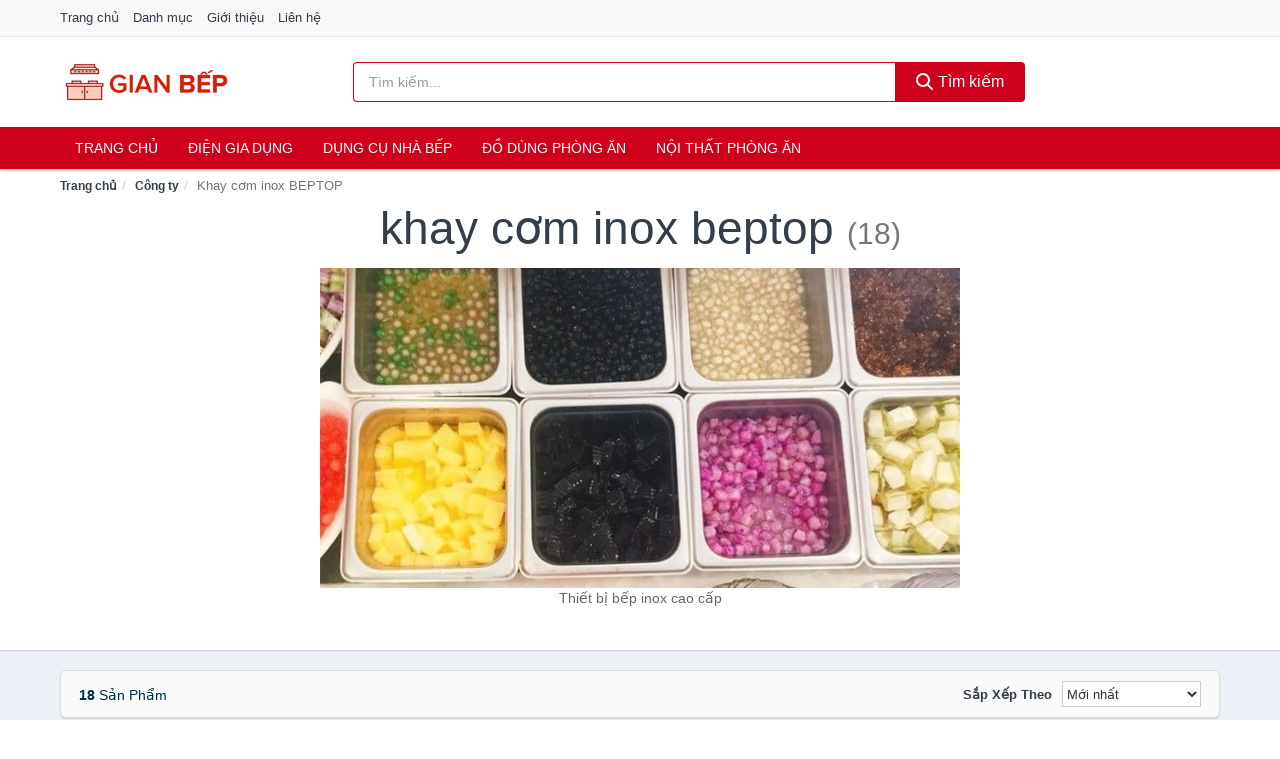

--- FILE ---
content_type: text/html; charset=UTF-8
request_url: https://gianbep.com/cong-ty/115140917/
body_size: 8219
content:
<!DOCTYPE html><html lang="vi"><head prefix="og: http://ogp.me/ns# fb: http://ogp.me/ns/fb# article: http://ogp.me/ns/article#"><meta charset="utf-8"><!--[if IE]><meta http-equiv='X-UA-Compatible' content='IE=edge,chrome=1'><![endif]--><meta name="viewport" content="width=device-width,minimum-scale=1,initial-scale=1"><title>Công ty: Khay cơm inox BEPTOP (có tất cả 18 sản phẩm) | GianBep.com</title><meta name="description" content="Tất cả sản phẩm được bán bởi Khay cơm inox BEPTOP. Mua sản phẩm chính hãng với giá tốt nhất, giao hàng tận nhà miễn phí, thu hộ COD"><meta name="keywords" content="Khay cơm inox BEPTOP"><meta name="robots" content="noodp"/><meta itemprop="name" content="Công ty: Khay cơm inox BEPTOP (có tất cả 18 sản phẩm) | GianBep.com"><meta itemprop="description" content="Tất cả sản phẩm được bán bởi Khay cơm inox BEPTOP. Mua sản phẩm chính hãng với giá tốt nhất, giao hàng tận nhà miễn phí, thu hộ COD"><meta itemprop="image" content="https://cf.shopee.vn/file/55b5bf80276f934e066135c74fa15123"><meta name="twitter:card" content="summary"><meta name="twitter:site" content="GianBep.com"><meta name="twitter:title" content="Công ty: Khay cơm inox BEPTOP (có tất cả 18 sản phẩm) | GianBep.com"><meta name="twitter:description" content="Tất cả sản phẩm được bán bởi Khay cơm inox BEPTOP. Mua sản phẩm chính hãng với giá tốt nhất, giao hàng tận nhà miễn phí, thu hộ COD"><meta name="twitter:creator" content="@GianBep"><meta name="twitter:image" content="https://cf.shopee.vn/file/55b5bf80276f934e066135c74fa15123"><meta property="og:title" content="Công ty: Khay cơm inox BEPTOP (có tất cả 18 sản phẩm) | GianBep.com" /><meta property="og:type" content="website" /><meta property="og:url" content="https://gianbep.com/cong-ty/115140917/" /><meta property="og:image" content="https://cf.shopee.vn/file/55b5bf80276f934e066135c74fa15123" /><meta property="og:description" content="Tất cả sản phẩm được bán bởi Khay cơm inox BEPTOP. Mua sản phẩm chính hãng với giá tốt nhất, giao hàng tận nhà miễn phí, thu hộ COD" /><meta property="og:locale" content="vi_VN" /><meta property="og:site_name" content="Gian Bếp" /><meta property="fb:app_id" content="502271453669890"/><link rel="canonical" href="https://gianbep.com/cong-ty/115140917/" /><link rel="apple-touch-icon" sizes="180x180" href="https://c.mgg.vn/d/gianbep.com/img/icons/apple-touch-icon.png"><link rel="icon" type="image/png" sizes="32x32" href="https://c.mgg.vn/d/gianbep.com/img/icons/favicon-32x32.png"><link rel="icon" type="image/png" sizes="16x16" href="https://c.mgg.vn/d/gianbep.com/img/icons/favicon-16x16.png"><link rel="manifest" href="https://gianbep.com/webmanifest.json"><link rel="mask-icon" href="https://c.mgg.vn/d/gianbep.com/img/icons/safari-pinned-tab.svg" color="#ff0000"><link rel="shortcut icon" href="/favicon.ico"><meta name="apple-mobile-web-app-title" content="Gian Bếp"><meta name="application-name" content="Gian Bếp"><meta name="msapplication-TileColor" content="#da532c"><meta name="msapplication-TileImage" content="https://c.mgg.vn/d/gianbep.com/img/icons/mstile-144x144.png"><meta name="msapplication-config" content="https://c.mgg.vn/d/gianbep.com/img/icons/browserconfig.xml"><meta name="theme-color" content="#ffffff"><style type="text/css">html{font-family:-apple-system,BlinkMacSystemFont,"Segoe UI",Roboto,"Helvetica Neue",Arial,"Noto Sans",sans-serif,"Apple Color Emoji","Segoe UI Emoji","Segoe UI Symbol","Noto Color Emoji";-webkit-text-size-adjust:100%;-ms-text-size-adjust:100%}body{margin:0}article,aside,details,figcaption,figure,footer,header,hgroup,main,menu,nav,section,summary{display:block}audio,canvas,progress,video{display:inline-block;vertical-align:baseline}audio:not([controls]){display:none;height:0}[hidden],template{display:none}a{background-color:transparent}a:active,a:hover{outline:0}abbr[title]{border-bottom:1px dotted}b,strong{font-weight:600}dfn{font-style:italic}h1{margin:.67em 0;font-size:2em}mark{color:#000;background:#ff0}small{font-size:80%}sub,sup{position:relative;font-size:75%;line-height:0;vertical-align:baseline}sup{top:-.5em}sub{bottom:-.25em}img{border:0}svg:not(:root){overflow:hidden}figure{margin:1em 40px}hr{height:0;-webkit-box-sizing:content-box;-moz-box-sizing:content-box;box-sizing:content-box}pre{overflow:auto}code,kbd,pre,samp{font-family:monospace,monospace;font-size:1em}button,input,optgroup,select,textarea{margin:0;font:inherit;color:inherit}button{overflow:visible}button,select{text-transform:none}button,html input[type=button],input[type=reset],input[type=submit]{-webkit-appearance:button;cursor:pointer}button[disabled],html input[disabled]{cursor:default}button::-moz-focus-inner,input::-moz-focus-inner{padding:0;border:0}input{line-height:normal}input[type=checkbox],input[type=radio]{-webkit-box-sizing:border-box;-moz-box-sizing:border-box;box-sizing:border-box;padding:0}input[type=number]::-webkit-inner-spin-button,input[type=number]::-webkit-outer-spin-button{height:auto}input[type=search]{-webkit-box-sizing:content-box;-moz-box-sizing:content-box;box-sizing:content-box;-webkit-appearance:textfield}input[type=search]::-webkit-search-cancel-button,input[type=search]::-webkit-search-decoration{-webkit-appearance:none}fieldset{padding:.35em .625em .75em;margin:0 2px;border:1px solid silver}legend{padding:0;border:0}textarea{overflow:auto}optgroup{font-weight:600}table{border-spacing:0;border-collapse:collapse}td,th{padding:0}</style><link href="https://c.mgg.vn/d/gianbep.com/css/s1.css" rel="stylesheet"><!--[if lt IE 9]><script src="https://oss.maxcdn.com/html5shiv/3.7.3/html5shiv.min.js"></script><script src="https://oss.maxcdn.com/respond/1.4.2/respond.min.js"></script><![endif]--><script src="https://cdn.onesignal.com/sdks/OneSignalSDK.js" async=""></script><script>var OneSignal = window.OneSignal || [];OneSignal.push(function() {OneSignal.init({appId: "4179c305-88dd-4d13-9a23-2dc4c9e38a6a"});});</script></head><body itemscope="" itemtype="http://schema.org/WebPage"><div id="header-top"><header itemscope="" itemtype="http://schema.org/WPHeader"><div id="top-header" class="hidden-xs"><div class="container"><div class="row"><div class="col-sm-12"><a href="https://gianbep.com/" title="Trang chủ">Trang chủ</a> <a href="https://gianbep.com/danh-muc/" title="Danh mục">Danh mục</a> <a href="https://gianbep.com/p/gioi-thieu.html" title="Giới thiệu">Giới thiệu</a> <a href="https://gianbep.com/p/lien-he.html" title="Liên hệ">Liên hệ</a></div></div></div></div><div id="main-header"><div class="container"><div class="row"><div class="col-xs-12 col-sm-4 col-md-3"><button type="button" class="visible-xs bnam-menu is-closed" data-toggle="offcanvas" aria-label="Menu"><span class="hamb-top"></span><span class="hamb-middle"></span><span class="hamb-bottom"></span></button><a href="https://gianbep.com/" class="logo" itemprop="headline" title="GianBep.com"><img data-original="https://c.mgg.vn/d/gianbep.com/img/logo_header.jpg" class="lazy" alt="Gian Bếp" src="[data-uri]" width="auto" height="auto"><noscript><img src="https://c.mgg.vn/d/gianbep.com/img/logo_header.jpg" alt="Gian Bếp" srcset="https://c.mgg.vn/d/gianbep.com/img/logo_header@2x.jpg 2x"></noscript><span class="hidden" itemprop="description">Gian Bếp</span></a></div><div id="header-search" class="hidden-xs col-sm-8 col-md-7"><form method="GET" action="https://gianbep.com/" itemprop="potentialAction" itemscope="" itemtype="http://schema.org/SearchAction"><meta itemprop="target" content="https://gianbep.com/?s={s}"><div class="input-group form"><input type="text" name="s" class="form-control" placeholder="Tìm kiếm..." aria-label="Tìm kiếm thương hiệu" value="" id="search-top"><span class="input-group-btn"><button class="btn btn-search-top" type="submit"><span class="s-icon"><span class="s-icon-circle"></span><span class="s-icon-rectangle"></span></span> Tìm kiếm</button></span></div></form></div></div></div></div></header></div><div id="search-mobi" class="container visible-xs"><div class="row"><div class="col-xs-12"><form method="GET" action="https://gianbep.com/"><div class="input-group form"><input name="s" class="search-top form-control" placeholder="Tìm kiếm..." value="" type="text" aria-label="Tìm kiếm thương hiệu"><span class="input-group-btn"><button class="btn btn-danger btn-search-top" type="submit">Tìm kiếm</button></span></div></form></div></div></div><div id="header-nav"><div class="container"><nav id="main-nav" itemscope itemtype="http://schema.org/SiteNavigationElement" aria-label="Main navigation"><ul class="menu"><li><a href="https://gianbep.com/" title="Trang chủ">Trang chủ</a></li><li class="dropdown"><a href="https://gianbep.com/dien-gia-dung-2008/" title="Điện gia dụng">Điện gia dụng</a><ul class="dropdown-menu"><li><a href="https://gianbep.com/noi-dien-cac-loai-2016/" title="Nồi điện các loại">Nồi điện các loại</a></li><li><a href="https://gianbep.com/bep-cac-loai-2009/" title="Bếp các loại">Bếp các loại</a></li><li><a href="https://gianbep.com/may-hut-khoi-khu-mui-4999/" title="Máy hút khói, khử mùi">Máy hút khói, khử mùi</a></li><li><a href="https://gianbep.com/lo-vi-song-2146/" title="Lò vi sóng">Lò vi sóng</a></li><li><a href="https://gianbep.com/lo-nuong-dien-2147/" title="Lò nướng điện">Lò nướng điện</a></li><li><a href="https://gianbep.com/vi-nuong-2168/" title="Vỉ nướng điện">Vỉ nướng điện</a></li><li><a href="https://gianbep.com/may-xay-may-ep-2148/" title="Máy xay, máy ép">Máy xay, máy ép</a></li><li><a href="https://gianbep.com/binh-dun-sieu-toc-2055/" title="Bình đun siêu tốc">Bình đun siêu tốc</a></li><li><a href="https://gianbep.com/binh-thuy-dien-2056/" title="Bình thủy điện">Bình thủy điện</a></li><li><a href="https://gianbep.com/may-pha-ca-phe-2063/" title="Máy pha cà phê">Máy pha cà phê</a></li><li><a href="https://gianbep.com/may-lam-kem-8206/" title="Máy làm kem">Máy làm kem</a></li><li><a href="https://gianbep.com/may-lam-sua-dau-nanh-2149/" title="Máy làm sữa đậu nành">Máy làm sữa đậu nành</a></li><li><a href="https://gianbep.com/may-lam-sua-chua-2150/" title="Máy làm sữa chua">Máy làm sữa chua</a></li><li><a href="https://gianbep.com/may-lam-mi-soi-5487/" title="Máy làm mì sợi">Máy làm mì sợi</a></li><li><a href="https://gianbep.com/may-lam-banh-2439/" title="Máy làm bánh">Máy làm bánh</a></li><li><a href="https://gianbep.com/sieu-sac-thuoc-2066/" title="Siêu sắc thuốc">Siêu sắc thuốc</a></li><li><a href="https://gianbep.com/may-lam-toi-den-7363/" title="Máy làm tỏi đen">Máy làm tỏi đen</a></li><li><a href="https://gianbep.com/may-say-chen-23942/" title="Máy sấy chén">Máy sấy chén</a></li><li><a href="https://gianbep.com/may-say-thuc-pham-23944/" title="Máy sấy thực phẩm">Máy sấy thực phẩm</a></li><li><a href="https://gianbep.com/may-hut-chan-khong-23946/" title="Máy hút chân không">Máy hút chân không</a></li><li><a href="https://gianbep.com/may-han-mieng-tui-23948/" title="Máy hàn miệng túi">Máy hàn miệng túi</a></li><li><a href="https://gianbep.com/may-cat-thit-dong-lanh-23950/" title="Máy cắt thịt đông lạnh">Máy cắt thịt đông lạnh</a></li><li><a href="https://gianbep.com/do-dung-nha-bep-khac-8852/" title="Đồ dùng nhà bếp khác">Đồ dùng nhà bếp khác</a></li><li><a href="https://gianbep.com/may-danh-trung-2232/" title="Máy đánh trứng">Máy đánh trứng</a></li></ul></li><li class="dropdown"><a href="https://gianbep.com/dung-cu-nha-bep-2075/" title="Dụng cụ nhà bếp">Dụng cụ nhà bếp</a><ul class="dropdown-menu"><li><a href="https://gianbep.com/am-dun-nuoc-2058/" title="Ấm nước các loại">Ấm nước các loại</a></li><li><a href="https://gianbep.com/dung-cu-nau-an-23246/" title="Dụng cụ nấu ăn">Dụng cụ nấu ăn</a></li><li><a href="https://gianbep.com/dung-cu-chua-dung-thuc-pham-23252/" title="Dụng cụ chứa đựng thực phẩm">Dụng cụ chứa đựng thực phẩm</a></li><li><a href="https://gianbep.com/dao-va-phu-kien-8443/" title="Dao và phụ kiện">Dao và phụ kiện</a></li><li><a href="https://gianbep.com/keo-nha-bep-3337/" title="Kéo nhà bếp">Kéo nhà bếp</a></li><li><a href="https://gianbep.com/thot-nha-bep-2636/" title="Thớt nhà bếp">Thớt nhà bếp</a></li><li><a href="https://gianbep.com/dung-cu-lam-banh-5557/" title="Dụng cụ làm bánh">Dụng cụ làm bánh</a></li><li><a href="https://gianbep.com/ke-nha-bep-6429/" title="Kệ nhà bếp">Kệ nhà bếp</a></li><li><a href="https://gianbep.com/bep-nuong-vi-nuong-11932/" title="Bếp nướng, vỉ nướng">Bếp nướng, vỉ nướng</a></li><li><a href="https://gianbep.com/do-dung-mot-lan-23312/" title="Đồ dùng một lần">Đồ dùng một lần</a></li><li><a href="https://gianbep.com/phu-kien-nha-bep-2110/" title="Phụ kiện nhà bếp">Phụ kiện nhà bếp</a></li><li><a href="https://gianbep.com/noi-bo-noi-nau-an-2107/" title="Nồi, bộ nồi nấu ăn">Nồi, bộ nồi nấu ăn</a></li></ul></li><li class="dropdown"><a href="https://gianbep.com/do-dung-phong-an-2078/" title="Đồ dùng phòng ăn">Đồ dùng phòng ăn</a><ul class="dropdown-menu"><li><a href="https://gianbep.com/binh-nuoc-7087/" title="Bình nước, bình giữ nhiệt">Bình nước, bình giữ nhiệt</a></li><li><a href="https://gianbep.com/binh-ca-dung-nuoc-4115/" title="Bình, ca đựng nước">Bình, ca đựng nước</a></li><li><a href="https://gianbep.com/binh-loc-loi-loc-thiet-bi-loc-nuoc-2138/" title="Bình lọc, lõi lọc, thiết bị lọc nước">Bình lọc, lõi lọc, thiết bị lọc nước</a></li><li><a href="https://gianbep.com/bo-binh-ly-4113/" title="Bộ Bình Ly">Bộ Bình Ly</a></li><li><a href="https://gianbep.com/binh-ly-uong-tra-va-phu-kien-4114/" title="Bình, ly uống trà và phụ kiện">Bình, ly uống trà và phụ kiện</a></li><li><a href="https://gianbep.com/binh-ly-uong-ca-phe-va-phu-kien-23428/" title="Bình, ly uống cà phê và phụ kiện">Bình, ly uống cà phê và phụ kiện</a></li><li><a href="https://gianbep.com/ly-coc-3301/" title="Ly, cốc">Ly, cốc</a></li><li><a href="https://gianbep.com/dua-muong-nia-3303/" title="Đũa, muỗng, nĩa">Đũa, muỗng, nĩa</a></li><li><a href="https://gianbep.com/khan-trai-ban-8445/" title="Khăn trải bàn">Khăn trải bàn</a></li><li><a href="https://gianbep.com/dung-cu-pha-che-23446/" title="Dụng cụ pha chế">Dụng cụ pha chế</a></li><li><a href="https://gianbep.com/phu-kien-phong-an-3304/" title="Phụ kiện phòng ăn">Phụ kiện phòng ăn</a></li><li><a href="https://gianbep.com/to-chen-dia-3302/" title="Tô, chén, dĩa">Tô, chén, dĩa</a></li></ul></li><li class="dropdown o-col"><a href="https://gianbep.com/noi-that-phong-an-23760/" title="Nội thất phòng ăn">Nội thất phòng ăn</a><ul class="dropdown-menu"><li><a href="https://gianbep.com/bo-ban-ghe-phong-an-23762/" title="Bộ bàn ghế phòng ăn">Bộ bàn ghế phòng ăn</a></li><li><a href="https://gianbep.com/ban-cafe-23764/" title="Bàn cafe">Bàn cafe</a></li><li><a href="https://gianbep.com/ban-an-23766/" title="Bàn ăn">Bàn ăn</a></li><li><a href="https://gianbep.com/ghe-bar-23768/" title="Ghế bar">Ghế bar</a></li><li><a href="https://gianbep.com/ghe-phong-an-12722/" title="Ghế phòng ăn">Ghế phòng ăn</a></li><li><a href="https://gianbep.com/tu-ke-ruou-23770/" title="Tủ & kệ rượu">Tủ & kệ rượu</a></li><li><a href="https://gianbep.com/quay-bar-23772/" title="Quầy bar">Quầy bar</a></li><li><a href="https://gianbep.com/tu-bep-23774/" title="Tủ bếp">Tủ bếp</a></li><li><a href="https://gianbep.com/noi-that-phong-an-khac-23776/" title="Nội thất phòng ăn khác">Nội thất phòng ăn khác</a></li></ul></li></ul></nav></div></div><div class="overlay"></div><script type="application/ld+json">{"@context":"http://schema.org","@type":"BreadcrumbList","itemListElement":[{"@type":"ListItem","position":1,"item":{"@id":"https://gianbep.com/","name":"Gian Bếp"}},{"@type":"ListItem","position":2,"item":{"@id":"https://gianbep.com/cong-ty/","name":"Công ty"}},{"@type":"ListItem","position":3,"item":{"@id":"https://gianbep.com/cong-ty/115140917/","name":"Khay cơm inox BEPTOP"}}]}</script><div id="breadcrumb"><div class="container"><ol class="breadcrumb"><li><a href="https://gianbep.com/" title="Trang chủ Gian Bếp">Trang chủ</a></li><li><a href="https://gianbep.com/cong-ty/" title="Công ty">Công ty</a></li><li class="active hidden-xs">Khay cơm inox BEPTOP</li></ol></div></div><main><div id="main_head" class="box-shadow"><div class="container"><div class="row text-center"><h1 class="page-title">Khay cơm inox BEPTOP <small>(18)</small></h1><div class="page-desc col-xs-12 col-xs-offset-0 col-sm-10 col-sm-offset-1 col-md-8 col-md-offset-2"><img src="https://cf.shopee.vn/file/55b5bf80276f934e066135c74fa15123"><br>Thiết bị bếp inox cao cấp</div></div></div></div><div id="main" class="container"><div class="row"><div id="bn_r" class="col-xs-12"><section class="product-box"><div id="product_filter" class="box-shadow"><div id="box_count_product"><strong>18</strong> sản phẩm</div><div class="box_filter pull-right"><form class="form-inline" method="GET"><label>Sắp xếp theo </label><select class="form-control" name="sap-xep" aria-label="Sắp xếp"><option value="moi-nhat">Mới nhất</option><option value="gia-tang">Giá từ thấp đến cao</option><option value="gia-giam">Giá từ cao đến thấp</option></select></form></div></div><div class="product-list row"><div class="col-xs-6 col-sm-3 col-md-15 ip"><a href="https://gianbep.com/noi-ham-xuong-nau-pho-mam-nhiet-nsh2351394726.html" title="Nồi hầm xương nấu phở mâm nhiệt 70L (9KW)"><div><img src="https://c.mgg.vn/d/gianbep.com/img/no-pro.jpg" alt="img"><img data-original="https://cf.shopee.vn/file/50b0949f91881bb314a2e2afaf4e7ab8_tn" class="lazy bn-abg" src="https://c.mgg.vn/d/gianbep.com/img/no-pro.jpg" alt="Nồi hầm xương nấu phở mâm nhiệt 70L (9KW)"><noscript><img src="https://cf.shopee.vn/file/50b0949f91881bb314a2e2afaf4e7ab8_tn"></noscript></div><span>Nồi hầm xương nấu phở mâm nhiệt 70L (9KW)</span><span>5.000.000 đ</span></a></div><div class="col-xs-6 col-sm-3 col-md-15 ip"><a href="https://gianbep.com/ma-lifexanh03-giam-10-don-500k-nsh2302346165.html" title="Nồi nấu phở - nồi hầm xương đa năng 50L - INOX 304"><div><img src="https://c.mgg.vn/d/gianbep.com/img/no-pro.jpg" alt="img"><img data-original="https://cf.shopee.vn/file/50f2362da98275422be9c999b9cdcbf1_tn" class="lazy bn-abg" src="https://c.mgg.vn/d/gianbep.com/img/no-pro.jpg" alt="Nồi nấu phở - nồi hầm xương đa năng 50L - INOX 304"><noscript><img src="https://cf.shopee.vn/file/50f2362da98275422be9c999b9cdcbf1_tn"></noscript></div><span>Nồi nấu phở - nồi hầm xương đa năng 50L - INOX 304</span><span>4.250.000 đ</span></a></div><div class="col-xs-6 col-sm-3 col-md-15 ip"><a href="https://gianbep.com/lo-nuong-salamander-6-hong-gas-nsh2643493300.html" title="Lò nướng salamander 6 họng gas"><div><img src="https://c.mgg.vn/d/gianbep.com/img/no-pro.jpg" alt="img"><img data-original="https://cf.shopee.vn/file/6ffcb836f49f4f32f1d18c96ddc72bef_tn" class="lazy bn-abg" src="https://c.mgg.vn/d/gianbep.com/img/no-pro.jpg" alt="Lò nướng salamander 6 họng gas"><noscript><img src="https://cf.shopee.vn/file/6ffcb836f49f4f32f1d18c96ddc72bef_tn"></noscript></div><span>Lò nướng salamander 6 họng gas</span><span>8.999.000 đ</span></a></div><div class="col-xs-6 col-sm-3 col-md-15 ip"><a href="https://gianbep.com/noi-inox-50l-zebra-noi-ham-nsh4414104528.html" title="Nồi inox 50L Zebra - nồi hầm xương đa năng 40x40cm"><div><img src="https://c.mgg.vn/d/gianbep.com/img/no-pro.jpg" alt="img"><img data-original="https://cf.shopee.vn/file/46ded21369e762827a1a9415f2b7bf47_tn" class="lazy bn-abg" src="https://c.mgg.vn/d/gianbep.com/img/no-pro.jpg" alt="Nồi inox 50L Zebra - nồi hầm xương đa năng 40x40cm"><noscript><img src="https://cf.shopee.vn/file/46ded21369e762827a1a9415f2b7bf47_tn"></noscript></div><span>Nồi inox 50L Zebra - nồi hầm xương đa năng 40x40cm</span><span>770.000 đ</span></a></div><div class="col-xs-6 col-sm-3 col-md-15 ip"><a href="https://gianbep.com/ma-lifexanh03-giam-10-don-500k-nsh7546764388.html" title="Khay inox cao cấp cỡ lớn sâu 2 cm"><div><img src="https://c.mgg.vn/d/gianbep.com/img/no-pro.jpg" alt="img"><img data-original="https://cf.shopee.vn/file/d3a1260752444055392ef448fccd2f38_tn" class="lazy bn-abg" src="https://c.mgg.vn/d/gianbep.com/img/no-pro.jpg" alt="Khay inox cao cấp cỡ lớn sâu 2 cm"><noscript><img src="https://cf.shopee.vn/file/d3a1260752444055392ef448fccd2f38_tn"></noscript></div><span>Khay inox cao cấp cỡ lớn sâu 2 cm</span><span>60.450 đ</span></a></div><div class="col-xs-6 col-sm-3 col-md-15 ip"><a href="https://gianbep.com/khay-inox-cao-cap-co-lon-sau-4-nsh4146770069.html" title="Khay inox cao cấp cỡ lớn sâu 4.8cm"><div><img src="https://c.mgg.vn/d/gianbep.com/img/no-pro.jpg" alt="img"><img data-original="https://cf.shopee.vn/file/213c118b9a8d55bdbd236c84ccd18c78_tn" class="lazy bn-abg" src="https://c.mgg.vn/d/gianbep.com/img/no-pro.jpg" alt="Khay inox cao cấp cỡ lớn sâu 4.8cm"><noscript><img src="https://cf.shopee.vn/file/213c118b9a8d55bdbd236c84ccd18c78_tn"></noscript></div><span>Khay inox cao cấp cỡ lớn sâu 4.8cm</span><span>81.000 đ</span></a></div><div class="col-xs-6 col-sm-3 col-md-15 ip"><a href="https://gianbep.com/thia-bar-pha-che-inox-304-32cm-nsh4955255282.html" title="Thìa bar pha chế inox 304 32cm"><div><img src="https://c.mgg.vn/d/gianbep.com/img/no-pro.jpg" alt="img"><img data-original="https://cf.shopee.vn/file/fa4dcbc9c65167dc18f2da9d1df95083_tn" class="lazy bn-abg" src="https://c.mgg.vn/d/gianbep.com/img/no-pro.jpg" alt="Thìa bar pha chế inox 304 32cm"><noscript><img src="https://cf.shopee.vn/file/fa4dcbc9c65167dc18f2da9d1df95083_tn"></noscript></div><span>Thìa bar pha chế inox 304 32cm</span><span>18.000 đ</span></a></div><div class="col-xs-6 col-sm-3 col-md-15 ip"><a href="https://gianbep.com/noi-inox-nau-da-nang-70l-noi-nsh4714106085.html" title="Nồi inox nấu đa năng 70L - nồi hầm xương Zebra 45x45cm"><div><img src="https://c.mgg.vn/d/gianbep.com/img/no-pro.jpg" alt="img"><img data-original="https://cf.shopee.vn/file/d81f511d2b6580090b10c338cafe8a88_tn" class="lazy bn-abg" src="https://c.mgg.vn/d/gianbep.com/img/no-pro.jpg" alt="Nồi inox nấu đa năng 70L - nồi hầm xương Zebra 45x45cm"><noscript><img src="https://cf.shopee.vn/file/d81f511d2b6580090b10c338cafe8a88_tn"></noscript></div><span>Nồi inox nấu đa năng 70L - nồi hầm xương Zebra 45x45cm</span><span>853.600 đ</span></a></div><div class="col-xs-6 col-sm-3 col-md-15 ip"><a href="https://gianbep.com/ma-lifexanh03-giam-10-don-500k-nsh5755252689.html" title="Khay nhựa bê đồ vuông tròn bê đồ chống trượt"><div><img src="https://c.mgg.vn/d/gianbep.com/img/no-pro.jpg" alt="img"><img data-original="https://cf.shopee.vn/file/fa654aad05c4c43c84c3302fffdbc771_tn" class="lazy bn-abg" src="https://c.mgg.vn/d/gianbep.com/img/no-pro.jpg" alt="Khay nhựa bê đồ vuông tròn bê đồ chống trượt"><noscript><img src="https://cf.shopee.vn/file/fa654aad05c4c43c84c3302fffdbc771_tn"></noscript></div><span>Khay nhựa bê đồ vuông tròn bê đồ chống trượt</span><span>45.000 đ</span></a></div><div class="col-xs-6 col-sm-3 col-md-15 ip"><a href="https://gianbep.com/ma-lifexanh03-giam-10-don-500k-nsh4914102723.html" title="Nồi inox hầm xương đa năng 30L Zebra 35x35cm"><div><img src="https://c.mgg.vn/d/gianbep.com/img/no-pro.jpg" alt="img"><img data-original="https://cf.shopee.vn/file/51a6f9e1ff99393c0fa0e588c58d7860_tn" class="lazy bn-abg" src="https://c.mgg.vn/d/gianbep.com/img/no-pro.jpg" alt="Nồi inox hầm xương đa năng 30L Zebra 35x35cm"><noscript><img src="https://cf.shopee.vn/file/51a6f9e1ff99393c0fa0e588c58d7860_tn"></noscript></div><span>Nồi inox hầm xương đa năng 30L Zebra 35x35cm</span><span>650.000 đ</span></a></div><div class="col-xs-6 col-sm-3 col-md-15 ip"><a href="https://gianbep.com/ma-lifexanh03-giam-10-don-500k-nsh5014107279.html" title="Nồi inox cỡ lớn 170L - Nồi hầm xương Zebra cao cấp 60x60cm"><div><img src="https://c.mgg.vn/d/gianbep.com/img/no-pro.jpg" alt="img"><img data-original="https://cf.shopee.vn/file/a7480755ed017d695c5f7810b4742e7b_tn" class="lazy bn-abg" src="https://c.mgg.vn/d/gianbep.com/img/no-pro.jpg" alt="Nồi inox cỡ lớn 170L - Nồi hầm xương Zebra cao cấp 60x60cm"><noscript><img src="https://cf.shopee.vn/file/a7480755ed017d695c5f7810b4742e7b_tn"></noscript></div><span>Nồi inox cỡ lớn 170L - Nồi hầm xương Zebra cao cấp 60x60cm</span><span>1.500.000 đ</span></a></div><div class="col-xs-6 col-sm-3 col-md-15 ip"><a href="https://gianbep.com/noi-nau-pho-dien-mam-nhiet-da-nsh2135798306.html" title="Nồi nấu phở điện mâm nhiệt đa năng 20L - INOX 304"><div><img src="https://c.mgg.vn/d/gianbep.com/img/no-pro.jpg" alt="img"><img data-original="https://cf.shopee.vn/file/6070a55fa260c2a17e2ba6094fa60ee6_tn" class="lazy bn-abg" src="https://c.mgg.vn/d/gianbep.com/img/no-pro.jpg" alt="Nồi nấu phở điện mâm nhiệt đa năng 20L - INOX 304"><noscript><img src="https://cf.shopee.vn/file/6070a55fa260c2a17e2ba6094fa60ee6_tn"></noscript></div><span>Nồi nấu phở điện mâm nhiệt đa năng 20L - INOX 304</span><span>2.300.000 đ</span></a></div><div class="col-xs-6 col-sm-3 col-md-15 ip"><a href="https://gianbep.com/ma-lifexanh03-giam-10-don-500k-nsh2135809009.html" title="Nồi nấu phở bằng điện mâm nhiệt 30L - INOX 304"><div><img src="https://c.mgg.vn/d/gianbep.com/img/no-pro.jpg" alt="img"><img data-original="https://cf.shopee.vn/file/df51a3a5896cb890e078e87eafe6ebfd_tn" class="lazy bn-abg" src="https://c.mgg.vn/d/gianbep.com/img/no-pro.jpg" alt="Nồi nấu phở bằng điện mâm nhiệt 30L - INOX 304"><noscript><img src="https://cf.shopee.vn/file/df51a3a5896cb890e078e87eafe6ebfd_tn"></noscript></div><span>Nồi nấu phở bằng điện mâm nhiệt 30L - INOX 304</span><span>2.700.000 đ</span></a></div><div class="col-xs-6 col-sm-3 col-md-15 ip"><a href="https://gianbep.com/ma-lifexanh03-giam-10-don-500k-nsh2261167256.html" title="Khay ra đồ inox 60x40 (cm) giá rẻ"><div><img src="https://c.mgg.vn/d/gianbep.com/img/no-pro.jpg" alt="img"><img data-original="https://cf.shopee.vn/file/dbc32e5891fe53b7e531da2b83b535d1_tn" class="lazy bn-abg" src="https://c.mgg.vn/d/gianbep.com/img/no-pro.jpg" alt="Khay ra đồ inox 60x40 (cm) giá rẻ"><noscript><img src="https://cf.shopee.vn/file/dbc32e5891fe53b7e531da2b83b535d1_tn"></noscript></div><span>Khay ra đồ inox 60x40 (cm) giá rẻ</span><span>92.000 đ</span></a></div><div class="col-xs-6 col-sm-3 col-md-15 ip"><a href="https://gianbep.com/ma-lifexanh03-giam-10-don-500k-nsh7314106673.html" title="Nồi inox hầm xương cao cấp Zebra 100L (50x50cm)"><div><img src="https://c.mgg.vn/d/gianbep.com/img/no-pro.jpg" alt="img"><img data-original="https://cf.shopee.vn/file/eb1d75e561552c2fc4959aa846714a33_tn" class="lazy bn-abg" src="https://c.mgg.vn/d/gianbep.com/img/no-pro.jpg" alt="Nồi inox hầm xương cao cấp Zebra 100L (50x50cm)"><noscript><img src="https://cf.shopee.vn/file/eb1d75e561552c2fc4959aa846714a33_tn"></noscript></div><span>Nồi inox hầm xương cao cấp Zebra 100L (50x50cm)</span><span>980.000 đ</span></a></div><div class="col-xs-6 col-sm-3 col-md-15 ip"><a href="https://gianbep.com/ma-lifexanh03-giam-10-don-500k-nsh3555350798.html" title="Bình lắc nhựa pha chế shaker trà sữa cocktail cao cấp"><div><img src="https://c.mgg.vn/d/gianbep.com/img/no-pro.jpg" alt="img"><img data-original="https://cf.shopee.vn/file/40be7754f0d61f847ff8439d230994d9_tn" class="lazy bn-abg" src="https://c.mgg.vn/d/gianbep.com/img/no-pro.jpg" alt="Bình lắc nhựa pha chế shaker trà sữa cocktail cao cấp"><noscript><img src="https://cf.shopee.vn/file/40be7754f0d61f847ff8439d230994d9_tn"></noscript></div><span>Bình lắc nhựa pha chế shaker trà sữa cocktail cao cấp</span><span>13.500 đ</span></a></div><div class="col-xs-6 col-sm-3 col-md-15 ip"><a href="https://gianbep.com/ma-lifexanh03-giam-10-don-500k-nsh2386437951.html" title="Khay đựng thạch inox 304 - khay topping GN 1/2 sâu 10cm"><div><img src="https://c.mgg.vn/d/gianbep.com/img/no-pro.jpg" alt="img"><img data-original="https://cf.shopee.vn/file/f7d4781dc0ea252b496575ed8827d31e_tn" class="lazy bn-abg" src="https://c.mgg.vn/d/gianbep.com/img/no-pro.jpg" alt="Khay đựng thạch inox 304 - khay topping GN 1/2 sâu 10cm"><noscript><img src="https://cf.shopee.vn/file/f7d4781dc0ea252b496575ed8827d31e_tn"></noscript></div><span>Khay đựng thạch inox 304 - khay topping GN 1/2 sâu 10cm</span><span>102.000 đ</span></a></div><div class="col-xs-6 col-sm-3 col-md-15 ip"><a href="https://gianbep.com/khay-inox-cao-cap-nhieu-kich-co-nsh4446765449.html" title="Khay inox cao cấp nhiều kích cỡ sâu 4.8 cm"><div><img src="https://c.mgg.vn/d/gianbep.com/img/no-pro.jpg" alt="img"><img data-original="https://cf.shopee.vn/file/4c6287e66f5659664779a5e502626afb_tn" class="lazy bn-abg" src="https://c.mgg.vn/d/gianbep.com/img/no-pro.jpg" alt="Khay inox cao cấp nhiều kích cỡ sâu 4.8 cm"><noscript><img src="https://cf.shopee.vn/file/4c6287e66f5659664779a5e502626afb_tn"></noscript></div><span>Khay inox cao cấp nhiều kích cỡ sâu 4.8 cm</span><span>29.200 đ</span></a></div></div></section></div></div></div></main><footer id="footer"><div id="footer_main"><div class="container"><div class="row"><div class="col-xs-12 col-sm-8 col-md-5"><a class="footer-logo" href="https://gianbep.com/" title="Gian Bếp"><img data-original="https://c.mgg.vn/d/gianbep.com/img/logo_header.jpg" class="lazy" src="https://c.mgg.vn/d/gianbep.com/img/no-pro.jpg" alt="Gian Bếp"><noscript><img src="https://c.mgg.vn/d/gianbep.com/img/logo_header.jpg" alt="Gian Bếp"></noscript></a><p>GianBep.com chuyên cung cấp thông tin giá cả thiết bị, đồ dùng nhà bếp uy tín như Điện gia dụng, bếp các loại, nồi điện, bình đun, bình thủy, máy pha cà phê, lò vi sóng, lò nướng, máy xay sinh tố, máy ép, máy hút khói. Dụng cụ nhà bếp như nồi niêu xoong chảo, dao kéo, thớt, kệ tủ, ấm nước, bếp nướng. Đồ dùng phòng ăn như bình, ly cốc, tô chén dĩa, đũa muỗng nĩa, khăn bàn. Nội thất phòng ăn như bàn ghế phòng ăn, tủ kệ, quầy bar, tủ bếp... Bằng khả năng sẵn có cùng sự nỗ lực không ngừng, chúng tôi đã tổng hợp hơn 200000 sản phẩm, giúp bạn so sánh giá, tìm giá rẻ nhất trước khi mua. <strong>Chúng tôi không bán hàng.</strong></p></div><div class="col-xs-12 col-sm-5 col-md-2"><h4>Về Gian Bếp</h4><ul><li><a href="https://gianbep.com/p/gioi-thieu.html" title="Giới thiệu">Giới thiệu</a></li><li><a href="https://gianbep.com/p/chinh-sach-bao-mat.html" title="Chính sách bảo mật">Chính sách bảo mật</a></li><li><a href="https://gianbep.com/p/dieu-khoan-su-dung.html" title="Điều khoản sử dụng">Điều khoản sử dụng</a></li><li><a href="https://gianbep.com/p/mien-tru-trach-nhiem.html" title="Miễn trừ trách nhiệm">Miễn trừ trách nhiệm</a></li><li><a href="https://gianbep.com/danh-muc/" title="Danh mục">Danh mục</a></li><li><a href="https://gianbep.com/thuong-hieu/" title="Danh sách thương hiệu">Danh sách thương hiệu</a></li><li><a href="https://gianbep.com/cong-ty/" title="Danh sách công ty">Danh sách công ty</a></li><li><a href="https://gianbep.com/tag/" title="Danh sách từ khóa">Danh sách từ khóa</a></li><li><a href="https://mgg.vn/ma-giam-gia/tiki-vn/" title="Mã giảm giá Tiki" target="_blank" rel="dofollow noopener">Mã giảm giá Tiki</a></li><li><a href="https://mgg.vn/ma-giam-gia/lazada/" title="Mã giảm giá Lazada" target="_blank" rel="dofollow noopener">Mã giảm giá Lazada</a></li><li><a href="https://mgg.vn/ma-giam-gia/shopee/" title="Mã giảm giá Shopee" target="_blank" rel="dofollow noopener">Mã giảm giá Shopee</a></li><li><a href="https://gianbep.com/p/lien-he.html" title="Liên hệ">Liên hệ</a></li></ul></div><div class="col-xs-12 col-sm-5 col-md-2"><h4>Chuyên mục</h4><ul><li><a href="https://gianbep.com/dien-gia-dung-2008/" title="Điện gia dụng">Điện gia dụng</a></li><li><a href="https://gianbep.com/dung-cu-nha-bep-2075/" title="Dụng cụ nhà bếp">Dụng cụ nhà bếp</a></li><li><a href="https://gianbep.com/do-dung-phong-an-2078/" title="Đồ dùng phòng ăn">Đồ dùng phòng ăn</a></li><li><a href="https://gianbep.com/noi-that-phong-an-23760/" title="Nội thất phòng ăn">Nội thất phòng ăn</a></li></ul></div><div class="col-xs-12 col-sm-6 col-md-3"><h4>Liên hệ</h4><ul><li>Địa chỉ: <strong>Gian Bếp</strong> Điện Biên Phủ, Phường 6, Quận 3, Tp.HCM</li><li>Email: lienhe@gianbep.com</li></ul></div></div></div></div><div class="container"><div class="row"><p>Liên kết hữu ích: <a href="https://tygia.com.vn/" title="Tỷ giá" target="_blank" rel="dofollow noopener">Tỷ giá</a>, <a href="https://thefaceshop360.net/" title="The Face Shop 360" target="_blank" rel="dofollow noopener">The Face Shop 360</a>, <a href="https://giavang.org/" title="Giá Vàng" target="_blank" rel="dofollow noopener">Giá Vàng</a>, <a href="https://webgia.com/" title="Web Giá" target="_blank" rel="dofollow noopener">Web Giá</a>, <a href="https://giacoin.com/" title="GiaCoin.com" target="_blank" rel="dofollow noopener">Giá Coin</a></p></div></div><div class="container-fluid" id="footer_bottom"><div class="row"><div class="col-xs-12">© 2026 – <a href="https://gianbep.com/" title="GianBep.com">GianBep.com</a> - <a href="https://gianbep.com/" title="GianBep.com">Gian Bếp</a>.</div></div></div></footer><script src="https://c.mgg.vn/d/a/j.js"></script><script type="text/javascript">$(document).ready(function(){$('.bnam-menu, .overlay').click(function(){if ($('#header-nav').hasClass('bmenu')) {$('#header-nav').removeClass('bmenu');$('.overlay').hide();$('.bnam-menu').removeClass('is-open').addClass('is-closed');} else {$('#header-nav').addClass('bmenu');$('.overlay').show();$('.bnam-menu').removeClass('is-closed').addClass('is-open');}});0<$("img.lazy").length&&$("img.lazy").lazyload({effect:"fadeIn",effectspeed:300});
});</script>
<script type="text/javascript">$(".pagination li[data-page='1']").addClass("active");$(".box_filter select").change(function(){$(".box_filter form").submit();});</script><script defer src="https://static.cloudflareinsights.com/beacon.min.js/vcd15cbe7772f49c399c6a5babf22c1241717689176015" integrity="sha512-ZpsOmlRQV6y907TI0dKBHq9Md29nnaEIPlkf84rnaERnq6zvWvPUqr2ft8M1aS28oN72PdrCzSjY4U6VaAw1EQ==" data-cf-beacon='{"version":"2024.11.0","token":"17b23b84698343f39133d61b2be2157f","r":1,"server_timing":{"name":{"cfCacheStatus":true,"cfEdge":true,"cfExtPri":true,"cfL4":true,"cfOrigin":true,"cfSpeedBrain":true},"location_startswith":null}}' crossorigin="anonymous"></script>
</body></html>